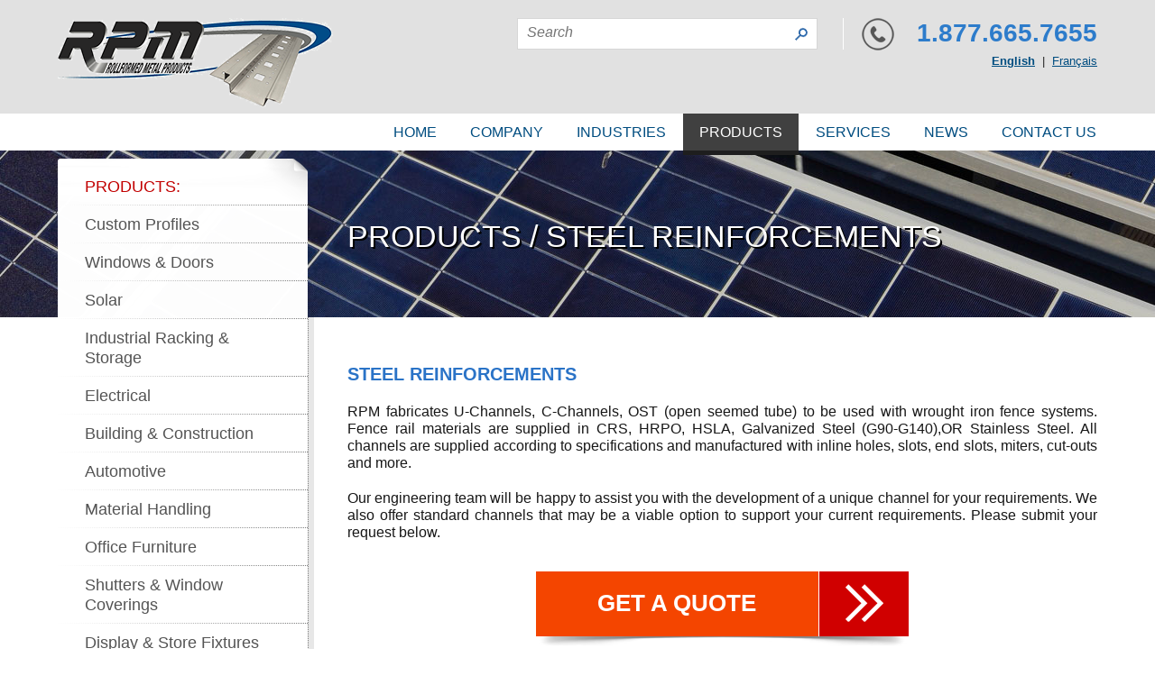

--- FILE ---
content_type: text/html; charset=UTF-8
request_url: https://www.rpmroll.com/products-59-steel-reinforcements
body_size: 4161
content:
<!doctype html>
<!--[if lt IE 7]> <html class="ie6 oldie"> <![endif]-->
<!--[if IE 7]>    <html class="ie7 oldie"> <![endif]-->
<!--[if IE 8]>    <html class="ie8 oldie"> <![endif]-->
<!--[if gt IE 8]><!-->
<html class="">
<!--<![endif]-->
<head>
<meta charset="utf-8">
<meta name="viewport" content="width=device-width, initial-scale=1.0, maximum-scale=1.0, user-scalable=no">

<meta name="keywords" content="steel, rollforming, roll, forming, solar, window, reinforcement, racking, spacer, warm edge, canada, us, north america, ontario, toronto, muntin bar, dorlite, patio door, nafs-08, nafs-11, desiccant, strut, GBG," />
<meta name="description" content="" />
<title>Products - RPM Roll Formed Metal Steel</title>
<link href="/css/boilerplate.css" rel="stylesheet" type="text/css">
<link href="/css/style.css" rel="stylesheet" type="text/css">
<link href="/css/inner-css.css" rel="stylesheet" type="text/css">
<link href="/css/animate.css" rel="stylesheet" type="text/css">
<link href='http://fonts.googleapis.com/css?family=Lato|Roboto:400,900,500,400italic|Source+Sans+Pro:400,300,300italic,900|Raleway|Open+Sans:400,700,300italic' rel='stylesheet' type='text/css'>
<link rel="stylesheet" href="/css/flexslider.css" type="text/css" media="screen" />
<!-- 
To learn more about the conditional comments around the html tags at the top of the file:
paulirish.com/2008/conditional-stylesheets-vs-css-hacks-answer-neither/

Do the following if you're using your customized build of modernizr (http://www.modernizr.com/):
* insert the link to your js here
* remove the link below to the html5shiv
* add the "no-js" class to the html tags at the top
* you can also remove the link to respond.min.js if you included the MQ Polyfill in your modernizr build 
-->
<!--[if lt IE 9]>
<script src="//html5shiv.googlecode.com/svn/trunk/html5.js"></script>
<![endif]-->
<script src="/js/respond.min.js"></script>
<script>
  (function(i,s,o,g,r,a,m){i['GoogleAnalyticsObject']=r;i[r]=i[r]||function(){
  (i[r].q=i[r].q||[]).push(arguments)},i[r].l=1*new Date();a=s.createElement(o),
  m=s.getElementsByTagName(o)[0];a.async=1;a.src=g;m.parentNode.insertBefore(a,m)
  })(window,document,'script','//www.google-analytics.com/analytics.js','ga');

  ga('create', 'UA-66504217-1', 'auto');
  ga('send', 'pageview');

</script></head>
<body>
<div class="gridContainer clearfix">
<div class="top-bar">
  <div class="top-bar-in fix-width clearfix">
    <div class="logo"><a href="/"><img src="/images/rpm.png"></a></div>
    <div class="top-right">
      <div class="top-search clearfix">
	  <form action="/search.php">
<input type="hidden" value="1" name="new_search">
        <input name="search_site" type="text" placeholder="Search">
        <input name="" type="submit" value="">
		</form>
      </div>
      <div class="top-phone clearfix">
        <figure><img src="/images/phone.png"></figure>
        <p>1.877.665.7655 </p></div><div style="padding:5px 0 0 0; text-align:right;"><a href="/products-59-steel-reinforcements"><b>English</b></a>&nbsp;&nbsp;|&nbsp;&nbsp;<a href="/fr/products-59-steel-reinforcements">Français</b></a></div>
    </div>
  </div>
</div>
<nav class="fix-width">
  <div class="mobi_menu"><a><span></span>
    <p>Menu</p>
    </a></div>
  <ul class="clearfix">
    <li ><a href="/">Home</a></li>
    <li><a href="/company-3-company-background">Company</a></li>
<li><a href="/allIndustries-8-industries">Industries</a></li>
    <li class="active"><a href="/allProducts-9-products">Products</a></li>
    <li><a href="/services-2-roll-forming">Services</a></li>



    <li><a href="/news.php">News</a></li>
    <li><a href="/contact.php">Contact Us</a></li>
  </ul>
</nav>
<div class="inner-body indus-bg"><div class="inner-body-in fix-width clearfix">
    <div class="page-left clearfix">
      <div class="left-menu">
        <h3>PRODUCTS:</h3>
        <ul id="nav" class="fluidList clearfix"><li><a href="javascript:void(0);">Custom Profiles</a><ul class="fluidList clearfix"><li><a href="/products-5-custom-shapes">Custom Shapes</a></li><li><a href="/products-6-u-channel">U Channel</a></li><li><a href="/products-26-angles">Angles</a></li><li><a href="/products-7-c-channel">C Channel</a></li><li><a href="/products-8-j-channel">J Channel</a></li><li><a href="/products-9-z-channel">Z Channel</a></li><li><a href="/products-11-tube-square">Tube Square</a></li><li><a href="/products-4-hat">Hat</a></li></ul></li><li><a href="javascript:void(0);">Windows & Doors</a><ul class="fluidList clearfix"><li><a href="/products-27-steel-reinforcements">Steel Reinforcements</a></li><li><a href="/products-28-spacers---aluminum">Spacers - Aluminum</a></li><li><a href="/products-29-spacers---stainless-steel">Spacers - Stainless Steel</a></li><li><a href="/products-30-spacers---door-lite">Spacers - Door lite</a></li><li><a href="/products-31-spacers---climatech">Spacers - Climatech</a></li><li><a href="/products-32-grill-bar---muntin-flat">Grill Bar - Muntin Flat</a></li><li><a href="/products-33-grill-bar---georgian">Grill Bar - Georgian</a></li><li><a href="/products-34-grill-bar---simulated-divider-lite-bar-(sdl)">Grill bar - Simulated Divider Lite Bar (SDL)</a></li><li><a href="/products-35-spacers---connectors">Spacers - Connectors</a></li><li><a href="/products-36-patio-door-track-cover">Patio Door Track Cover</a></li><li><a href="/products-37-screen-bar-profiles">Screen Bar Profiles</a></li><li><a href="/products-38-grill-bar---pencil">Grill Bar - Pencil</a></li><li><a href="/products-39-grill-bar---connectors">Grill Bar - Connectors</a></li><li><a href="/products-48-desiccant">Desiccant</a></li></ul></li><li><a href="javascript:void(0);">Solar</a><ul class="fluidList clearfix"><li><a href="/products-40-structural-members">Structural Members</a></li><li><a href="/products-42-bracing-channels">Bracing Channels</a></li><li><a href="/products-78-post-channel">Post Channel</a></li><li><a href="/products-81-custom-channels-&-brackets">Custom Channels & Brackets</a></li><li><a href="/products-82-roof-top-steel-systems">Roof Top Steel Systems</a></li></ul></li><li><a href="javascript:void(0);">Industrial Racking & Storage</a><ul class="fluidList clearfix"><li><a href="/products-43-drop-in-channels">Drop In Channels</a></li><li><a href="/products-44-high-density-pallet-racking">High Density Pallet Racking</a></li><li><a href="/products-51-shelving-systems">Shelving Systems</a></li><li><a href="/products-65-mezzanines">Mezzanines</a></li></ul></li><li><a href="javascript:void(0);">Electrical</a><ul class="fluidList clearfix"><li><a href="/products-24-rpm-quali-struts">RPM Quali-Struts</a></li><li><a href="/products-45-cable-management">Cable Management</a></li></ul></li><li><a href="javascript:void(0);">Building & Construction</a><ul class="fluidList clearfix"><li><a href="/products-46-structural-channels">Structural Channels</a></li><li><a href="/products-47-cladding">Cladding</a></li><li><a href="/products-49-radiant-floor-heating">Radiant Floor Heating</a></li><li><a href="/products-50-access-flooring">Access Flooring</a></li><li><a href="/products-77-sign-posts">Sign Posts</a></li></ul></li><li><a href="javascript:void(0);">Automotive</a><ul class="fluidList clearfix"><li><a href="/products-62-trim">Trim</a></li><li><a href="/products-73-trailer">Trailer</a></li></ul></li><li><a href="javascript:void(0);">Material Handling</a><ul class="fluidList clearfix"><li><a href="/products-63-conveyors">Conveyors</a></li></ul></li><li><a href="javascript:void(0);">Office Furniture</a><ul class="fluidList clearfix"><li><a href="/products-67-tracking-systems">Tracking Systems</a></li><li><a href="/products-68-office-partition-steel">Office Partition Steel</a></li><li><a href="/products-69-steel-mounting-plates">Steel Mounting Plates</a></li></ul></li><li><a href="javascript:void(0);">Shutters & Window Coverings</a><ul class="fluidList clearfix"><li><a href="/products-52-reinforcements">Reinforcements</a></li><li><a href="/products-53-tracks-&-trim">Tracks & Trim</a></li></ul></li><li><a href="javascript:void(0);">Display & Store Fixtures</a><ul class="fluidList clearfix"><li><a href="/products-54-steel-u-channels-un-slotted">Steel U-Channels Un-slotted</a></li><li><a href="/products-55-custom-profile-channels">Custom Profile Channels</a></li><li><a href="/products-70-steel-u-channels---slotted">Steel U-Channels - Slotted</a></li><li><a href="/products-74-dove-tail-channel">Dove Tail Channel</a></li><li><a href="/products-75-angles">Angles</a></li><li><a href="/products-76-ticket-channels">Ticket Channels</a></li></ul></li><li><a href="javascript:void(0);">Garage Doors</a><ul class="fluidList clearfix"><li><a href="/products-56-ig-spacers">IG Spacers</a></li><li><a href="/products-57-punched-angles">Punched Angles</a></li><li><a href="/products-58-steel-channels-&-tracks">Steel Channels & Tracks</a></li></ul></li><li><a href="javascript:void(0);"class="active">Fencing</a><ul class="fluidList clearfix"><li><a href="/products-59-steel-reinforcements" class="active1">Steel Reinforcements</a></li><li><a href="/products-60-steel-post">Steel Post</a></li></ul></li><li><a href="javascript:void(0);">Swimming Pools</a><ul class="fluidList clearfix"><li><a href="/products-61-steel-bracing">Steel Bracing</a></li></ul></li><li><a href="javascript:void(0);">Agricultural</a><ul class="fluidList clearfix"><li><a href="/products-71-green-houses">Green Houses</a></li></ul></li><li><a href="javascript:void(0);">HVAC</a><ul class="fluidList clearfix"><li><a href="/products-79-filter-frames">Filter Frames</a></li><li><a href="/products-80-custom-panels">Custom Panels</a></li></ul></li><li><a href="javascript:void(0);">Mining</a><ul class="fluidList clearfix"><li><a href="/products-72-roof-reinforcements">Roof Reinforcements</a></li></ul></li>        </ul>
        </div></div>

<div class="page-right"><div class="in-header"><h1><a href="#">Products</a> / Steel Reinforcements</h1></div>
      <div class="page-content"><h2>Steel Reinforcements</h2>
        <p>RPM fabricates U-Channels, C-Channels, OST (open seemed tube) to be used with wrought iron fence systems. Fence rail materials are supplied in CRS, HRPO, HSLA, Galvanized Steel (G90-G140),OR Stainless Steel. All channels are supplied according to specifications and manufactured with inline holes, slots, end slots, miters, cut-outs and more.</p>

<p>Our engineering team will be happy to assist you with the development of a unique channel for your requirements. We also offer standard channels that may be a viable option to support your current requirements. Please submit your request below.</p>
</div><div class="get-qoute-btn clearfix"><a href="/contact.php">
        <p>Get A Quote</p>
        <figure><img src="/images/quote-arrow.png"></figure>
        </a></div>
    </div>
  </div>
</div>
<section class="foot-logos">
  <div class="foot-logos-in fix-width">
    <ul class="fluidList clearfix"><li><a href="/company-7-professional-affiliations"><img src="/images/affiliations_banner.jpg" alt="" style="border:0;"/></a></li></ul>
  </div>
</section>
<div class="quality_logistics"><div class="fix-width clearfix"><div class="quality_service"><a href="/company-10-quality-statement"><h3>QUALITY STATEMENT</h3>Quality is important to our business because we value our customers. We strive to provide you with products and services which meet and even exceed your expectations. RPM is committed to continuous improvement and we have implemented a proven Quality Management System, which provides a framework for measuring and improving our performance. Thank you for trusting us with your business.</a></div>
<div class="quality_service"><a href="/company-11-logistics"><h3>LOGISTICS</h3>Whether you are ordering locally, nationally or internationally we have shipping partners and distribution plans ready to assist you. RPM understands the matrix of ship to site and on time delivery, so we will help coordinate with you until your product reaches its destination. You can count on our team of professionals to deliver well beyond your PO!&nbsp;</a></div>
<div class="quality_service"><a href="/company-12-customer-care"><h3>CUSTOMER CARE</h3>We will treat you as we wish to be treated. At RPM it&rsquo;s all about giving you an experience and building the relationship! We understand daily schedules and that unforeseen events can happen, RPM will help you work through them. We are not happy unless you are happy. We value your business and will never take you for granted. RPM has a team of dedicated members who will support more than just your product.</a></div>
<div style="clear:both"></div>
</div></div>
<footer class="fix-width clearfix">


  <div class="foot-links">
    <ul class="fluidList clearfix">
      <li><a href="/">Home</a></li>

<li><a href="/company-3-company-background">Company</a></li>
<li><a href="/allIndustries-8-industries">Industries</a></li>
<li class="active"><a href="/allProducts-9-products">Products</a></li>
<li><a href="/services-2-roll-forming">Services</a></li>
    


    <li><a href="/news.php">News</a></li>
    <li><a href="/contact.php">Contact Us</a></li>
    </ul>
    
    <div class="copy-right">
		<span id="siteseal"><script async type="text/javascript" src="https://seal.godaddy.com/getSeal?sealID=RqFPgEpPKEZGrhkgYU8WRr6Rv5zBujFuHVroaGZnmZfxiTTavFxLw9gcnjtG"></script></span><br><br>
		RPM Rollformed Metal Products © 2026. All rights reserved.<br>
     <a href="http://www.superiorwebsys.com/" target="_blank"> Web Design and Development by Superior Web Solutions</a>.</div>
  </div>
  <div class="foot-center">
        <div class="foot-address">
      <ul class="fluidList clearfix">
        <li><strong>Address:</strong>
          <p>101 Spinnaker Way Concord ON L4K 2T2</p>
        </li>
        <li><strong>Phones:</strong>
          <p>(905) 660-7655<br />
(416) 665-7655</p>
        </li>
        <li><strong>Fax:</strong>
          <p>(905) 660-1605​</p>
        </li>
        <li><strong>Email:</strong>
          <p><a href="mailto:info@rpmrollforming.com​">info@rpmrollforming.com​</a>​</p>
        </li>
<li><strong>Linkedin:</strong><p><a href="https://www.linkedin.com/company/rpm-rollformed-metal-products" target="_blank">RPM Linkedin</a>​</p></li>
<li><strong>Twitter:</strong><p><a href="https://twitter.com/rpmmetalproduct" target="_blank">RPM Twitter</a>​</p></li>
      </ul>
    </div>
    
  </div>
  </footer>
</div><script src="//code.jquery.com/jquery-1.10.2.js"></script>
<script defer src="/js/jquery.flexslider.js"></script> 
<script defer src="/js/wow.js"></script> 
<script defer src="/js/custom.js"></script>
</body></html>

--- FILE ---
content_type: text/css
request_url: https://www.rpmroll.com/css/style.css
body_size: 3291
content:
@charset "utf-8";
/* Simple fluid media
   Note: Fluid media requires that you remove the media's height and width attributes from the HTML
   http://www.alistapart.com/articles/fluid-images/ 
*/
img, object, embed, video {
	max-width: 100%;
}
/* IE 6 does not support max-width so default to width 100% */
.ie6 img {
	width:100%;
}

/*
	Dreamweaver Fluid Grid Properties
	----------------------------------
	dw-num-cols-mobile:		5;
	dw-num-cols-tablet:		8;
	dw-num-cols-desktop:	12;
	dw-gutter-percentage:	25;
	
	Inspiration from "Responsive Web Design" by Ethan Marcotte 
	http://www.alistapart.com/articles/responsive-web-design
	
	and Golden Grid System by Joni Korpi
	http://goldengridsystem.com/
*/

/* Mobile Layout: 480px and below. */
*{box-sizing:border-box; -moz-box-sizing:border-box; -ms-box-sizing:border-box; -o-box-sizing:border-box; -webkit-box-sizing:border-box}
h1, h2, h3, h4, h5, h6, p{ margin:0; padding:0;}
.fluid {clear:both;margin:0 auto;width:100%;float:left;display:block;}
.fluidList {list-style:none; list-style-image:none; margin:0; padding:0;}
.fix-width{width:1200px; margin:auto;}

nav, .foot-links{font-family: 'Lato', sans-serif;}
.top-search input, .view-all-indus, .send-inquiry h2, .foot-address, .mobi_menu, #nav, .left-menu h2, .left-menu h3{font-family: 'Source Sans Pro', sans-serif;}
.wel-grid p, .page-content p{font-family: 'Raleway', sans-serif;}
.h-from-row input, .h-from-row select, .h-from-row textarea, .home-submit input, .form-row input[type="text"], .form-row1 input[type="text"], .form-row textarea{font-family: 'Open Sans', sans-serif;}

.gridContainer {margin: auto;width:100%;padding:0;}
.top-bar{ background:#e1e1e1}
.top-bar-in{ padding:20px 24px 6px; position:relative;}
.logo{ float:left;}
.top-right{ float:right;}

.top-search, .top-phone{ display:inline-block; vertical-align:middle;}
.top-search{ width:333px; background:#fff; border:#d6d6d6 solid 1px; height:35px;}
.top-search input[type="text"]{ color:#8e8e8e; font-size:16px; font-style:italic; border:0; padding:6px 10px; float:left; width:90%;}
.top-search input[type="submit"]{ float:left; width:10%; background:url(../images/search.png) no-repeat center; height:33px; border:0;}

.top-phone{ border-left:#fff solid 1px; height:35px; padding:0 0 0 20px; margin-left:24px;}
.top-phone a{color:#2d7ccb; text-decoration:none;}
.top-phone figure{ float:left; margin-right:25px;}
.top-phone p{ float:left; font-size:28px; color:#2d7ccb; font-weight:900;}

.mobi_menu{display:none;}
nav { text-align:right; height:41px; padding:0 6px;}
nav ul{display:inline-table}
nav ul li{ float:left; font-size:16px; text-transform:uppercase; font-weight:400; margin-right:1px;}
nav ul li a{ display:block; padding:11px 18px; text-decoration:none; position:relative;}
nav ul li:hover a, nav ul li.active a{ background:#404040; color:#fff;}
nav ul li:hover a:after, nav ul li.active a:after{ content:""; display:block; height:5px; background:#1e1e1e; position:absolute; top:99.5%; left:0; right:0; z-index:999;}

.slide1{background:url(../images/header.jpg) no-repeat center;}
.slide2{background:url(../images/header.jpg) no-repeat center;}
.slide3{background:url(../images/header.jpg) no-repeat center;}
header .slides li{height:390px; background-size:cover;}
.header-txt{text-align: right; text-transform:uppercase; color:#fff; text-shadow:1px 2px 0 #000; padding:118px 115px 0 115px;}
.header-txt h2{font-size:34px; font-weight:500; line-height:38px;}
.header-txt h3{ font-size:55px; font-size:900; line-height:58px;}

.home-indus-wrap{padding:0;}
.indus-ortn{width:75%; float:left; padding:22px 25px 22px 24px;}
.indus-ortn h2{font-size:20px; font-weight:900; color:#2a73c7; margin-bottom:50px;}
.view-all-indus{ display:block; float:right; color:#0077c6; text-decoration:none; font-size:18px; font-weight:300;}

.indus-ortn ul{ margin:0 -8px;}
.indus-ortn li{ float:left; padding:0 28px; text-align:center; width:25%; font-weight:400; position:relative}
.indus-ortn li figure{ margin-bottom:18px; border-radius:50%;}
.indus-ortn li p{font-size:18px; font-style:italic; color:#7a7a7a; text-transform:uppercase;}
.indus-ortn li a{display:inline-block; text-decoration:none; color:#7a7a7a;}
.indus-ortn li:hover a p{color:#004d80}

.indus-ortn li:after{ content:""; display:block; width:1px; height:122px; background:#c2c2c2; position:absolute; top:60px; right:0;}
.indus-ortn li:last-child:after{ width:0;}

.home-from{float:right; width:25%; border-left:#7c7c7c dotted 1px; padding-right:24px;}
.send-inquiry{padding:22px 14px; background:url(../images/form-bg.png) no-repeat top right}
.send-inquiry h2{color:#c20000; font-size:20px; font-weight:900; text-transform:uppercase; margin-bottom:14px;}
.h-from-row{ margin-bottom:13px;}
.h-from-row input[type="text"], .h-from-row input[type="email"], .h-from-row select, .h-from-row textarea{ width:100%; color:#777; font-size:12px; font-weight:400; border:#c5c5c5 solid 1px; border-radius:2px; height:27px; padding:5px 9px;}
.h-from-row select{ padding:3px 5px;}
.h-from-row textarea{ height:100px;}
.home-submit{ margin-bottom:6px;}
.home-submit input{ background:url(../images/btn-bg.png) no-repeat center; background-size:cover; width:100%; border:0; border-radius:2px; font-size:16px; font-weight:700; color:#fff; height:35px; padding:5px; box-shadow:1px 1px 0 #c4c4c4;}
.home-submit input:hover{ box-shadow:none; color:#001828}

.wel-wrap{background:url(../images/bg1.jpg) no-repeat center; background-size:cover;}
.wel-wrap-in{ padding:0;}
.wel-grid{float:left; width:75%; padding:70px 88px 50px 24px}
.wel-grid h2{ font-size:24px; color:#2a73c7; font-weight:900; text-transform:uppercase; margin-bottom:22px;}
.wel-grid p{ font-size:16px; color:#171717; text-align:justify; margin-bottom:16px;}
.wel-img{float:right; width:25%;}

.foot-logos{background:url(../images/logos-bg.gif) repeat-x bottom; border-top:#0089e3 solid 1px; border-bottom:#0089e3 solid 1px;}
.foot-logos-in{ padding:45px 48px 70px 51px;}
.foot-logos-in ul{margin:0; width:100%}
.foot-logos-in ul li{ display:table-cell; width:auto; padding:0 14px;}
.foot-logos-in ul li img{ width:100%;}

footer{padding:0 24px;}
.foot-links{display:table-cell; vertical-align:top; width:57%; padding:20px 0 0; border-right:#7c7c7c dotted 1px;}
.foot-links li{font-size:13px; font-weight:400; margin-bottom:1px; float:left;}
.foot-links li a{ display:block; color:#004d80; text-transform:uppercase; text-decoration:none; padding:5px 6px;}
.foot-links li:hover a, .foot-links li.active a{ background:#404040; color:#fff;}
.copy-right{ padding:45px 0 0 0;}

.foot-center{display:table-cell;  vertical-align:top; width:42%; padding:20px 35px;}
.footer-logo{ text-align:center; margin-bottom:22px;}
.footer-logo li{ display:inline-block; vertical-align:middle; padding:0 18px}

.foot-address{margin-bottom:24px;}
.foot-address li{font:400 14px/20px 'Lato', sans-serif;; text-transform:uppercase;}
.foot-address li:after{content:""; display:block; clear:both;}
.foot-address li strong{display:block; float:left; width:29%; text-align:right; color:#2a73c7; font-weight:400; padding-right:5px}
.foot-address li p{float:left; width:71%; color:#5c5c5c;}
.foot-address li a, .copy-right a{text-decoration:none; color:#5c5c5c;}
.foot-address li a:hover, .copy-right a:hover{color:#000;}

.copy-right{text-align:center; font-size:10px; text-transform:uppercase; color:#5c5c5c;}

map{ width:23%; display:table-cell;  vertical-align:top;}
map iframe{ width:100%; height:322px;}

.select_p{ font-weight:bold;}
.ul_paging li{list-style:none; list-style-image:none; margin:0; padding:0 3px; float:left;}

.prod_cat{width:30%; float:left;}
.prod_cat:nth-child(3n+1){ clear:left;}

.quality_logistics{ position:relative; background-color:#323232; width:100%;}
.quality_service{ position:relative; width:33%; color:#e5e5e5; padding:30px 0 30px 65px; background:url(/images/arrow_footer.png) no-repeat 28px 28px; float:left;}
.quality_service a, .quality_service a h3{ color:#e5e5e5; width:100%; text-decoration:none;}
.quality_service h3{padding:0 0 10px 0;}

@media only screen and (max-width: 1230px) {
.fix-width{width:1136px;}
.wel-grid {padding: 45px 45px 40px 24px;}
.indus-ortn li figure img{width:100%}

.footer-logo li {padding:0 5px;}
.footer-logo li img{width:90%}
.foot-address li {font-size: 14px;}
}

@media only screen and (max-width:1136px) {
.copy-right{ padding:65px 0 0 0;;}
.fix-width{width:1024px;}

.logo {width: 28%;}
.top-search {width: 253px;}
.top-search input[type="text"]{width:85%}
.top-search input[type="submit"]{width:15%}
.top-phone figure {margin-right: 8px;}

.header-txt {text-shadow:1px 1px 0 #000; padding: 133px 105px 0 105px;}
.header-txt h2 {font-size: 28px;}
.header-txt h3 {font-size: 44px;line-height: 44px;}

.indus-ortn li {padding: 0 20px;}
.indus-ortn li p, .view-all-indus{font-size: 16px;}

.wel-grid h2 {font-size: 22px;}
.indus-ortn h2, .send-inquiry h2 {font-size: 18px;}
.wel-grid h2 {margin-bottom: 18px;}
.wel-grid p {font-size: 14px;}
.foot-logos-in {padding:35px 30px 60px;}
}

@media only screen and (max-width:1024px) {
.fix-width{width:960px;}

header .slides li{height:320px;}
.header-txt {padding: 120px 105px 0 105px;}
.header-txt h2 {font-size: 24px; line-height: 24px;}
.header-txt h3 {font-size: 34px;line-height: 34px;}
.wel-grid h2 {margin-bottom: 8px;}

.foot-logos-in ul li {padding: 0 8px;}
.foot-center {padding: 20px;}
}

@media only screen and (max-width:960px) {
.prod_cat{width:48%; float:left;}
.prod_cat:nth-child(3n+1){ clear: none;}
.prod_cat:nth-child(2n+1){ clear:left;}
.fix-width{width:854px;}

.top-phone p {font-size: 24px; padding:4px 0}
.indus-ortn {float:none;padding: 22px 24px;width:100%;}
.home-from{ border-left:0px; border-top:1px dotted #7c7c7c; float:none; padding:22px 24px 0; width:100%;}

header .slides li {height:280px;}
.header-txt {padding:100px 70px 0 70px; text-align:center;}

.wel-grid {padding:45px 24px; width:100%}
.wel-img{ display:none;}

.foot-center{ border:0;}
map {display:block;width:100%;border-top: 1px dotted #7c7c7c;}
}

@media only screen and (max-width:854px) {
.fix-width{width:800px;}

nav ul li:hover a::after, nav ul li.active a::after {top: 99%;}
}

@media only screen and (max-width:800px) {
.prod_cat{width:30%; float:left;}
.prod_cat:nth-child(2n+1){ clear: none;}
.prod_cat:nth-child(3n+1){ clear:left;}
.fix-width{width:720px;}

.logo {width: 36%;}

.mobi_menu{display:inline-block; margin:0; cursor:pointer}
.mobi_menu a{ font-size:18px; font-weight:900; background:#404040; color:#fff; text-decoration:none; display:block; text-transform:uppercase; padding:10px 15px; position:relative;}
.mobi_menu a:hover{background:#2d7ccb}
.mobi_menu span{ display:inline-block; height:2px; border-radius:4px; background:#fff; width:30px;vertical-align:top; margin:5px 5px 0 0; box-shadow:0px 5px 0px #fff, 0px 10px 0px #fff;}
.mobi_menu p{ display:inline-block; margin:0; padding:0;}
.mobi_menu a:after{ content:""; display:block; position:absolute; bottom:-3px; left:0; right:0; height:5px; background:#1e1e1e; z-index:9999;}
.mobi_menu:hover a:after{ background:#003662}

nav { text-align:left; padding:0 24px; position:relative;}
nav ul{ display:none; position:absolute; top:100%; left:24px; right:24px; z-index:9999; background:#003662; padding:20px;}
nav ul li{ float:none; margin:0;}
nav ul li a{color:#fff}
nav ul li:hover a, nav ul li.active a{background:#2d7ccb}
nav ul li:hover a:after, nav ul li.active a:after{ height:2px;}

.top-phone{ position:absolute; bottom:-35px; right:24px;  border-left:0; height:auto; z-index:999;}
.top-phone figure{ width:28px; height:28px; margin-right: 6px;}
.top-phone p {font-size: 20px;padding: 2px 0;}

.footer-logo li {padding: 0; }
.foot-address li{font-size: 14px;}
}

@media only screen and (max-width:720px) {
.quality_service{ position:relative; width:100%; color:#e5e5e5; padding:30px 10px 30px 65px; background:url(/images/arrow_footer.png) no-repeat 28px 28px; float:left;}
.prod_cat{width:48%; float:left;}
.prod_cat:nth-child(3n+1){ clear: none;}
.prod_cat:nth-child(2n+1){ clear:left;}

.fix-width{width:640px;}

.foot-links, .foot-center{ display:block; width:100%; padding:20px 0;}
.foot-links{border-right:0px; border-bottom: 1px dotted #7c7c7c;}
.foot-links li{ float:left; width:48%; margin:0 1%;}
.foot-address{ margin-left:10%}

.foot-logos-in ul li{ float:left; display:block; width:100%/*33.333%*/; text-align:center; padding:10px 15px;}
.foot-logos-in ul li img{ width:auto;}
}

@media only screen and (max-width:640px) {
.fix-width{width:540px;}
.logo {width: 45%;}
.top-search {width: 220px;}
.indus-ortn ul{ font-size:0;}
.indus-ortn li{ width:50%; float:none; display:inline-block; vertical-align:top; padding:10px 48px 20px;}
.indus-ortn li p{font-size: 15px;}
.indus-ortn li:nth-child(2n-0):after{ width:0}

.indus-ortn h2{margin-bottom: 20px;}
.indus-ortn li figure {margin-bottom: 10px;}
}

@media only screen and (max-width:540px) {
.fix-width{width:480px;}
.header-txt h2 {font-size: 18px;line-height: 20px;}
.header-txt h3 {font-size: 24px;line-height: 28px;}

header .slides li {height: 200px;}
.header-txt {padding: 65px 65px 0 65px;}

.indus-ortn li {padding: 10px 32px 20px;}
.foot-address {margin-left:0;}
.foot-address li{ font-size:13px; margin-bottom:5px;}
.foot-address li strong{ float:none; width:100%; text-align:center;}
.foot-address li p{ text-align:center; width:100%;}
.footer-logo li{ float:left;}
.foot-links li {font-size: 13px;}
.foot-logos-in {padding: 30px 24px 35px;}
}

@media only screen and (max-width:480px) {
.prod_cat{width:98%; float:left;}
.prod_cat:nth-child(3n+1){ clear: none;}
.prod_cat:nth-child(2n+1){ clear:none;}
.fix-width{width:420px;}
.logo{ text-align:center; width:100%; margin-bottom:10px;}
.logo img{ width:60%;}
.top-right{ width:100%;}
.top-search{ display:block; margin:auto;}

.foot-logos-in ul li {padding:15px; width: 100%/*50%*/;}
.footer-logo ul{ font-size:0;}
.footer-logo li{ width:33.33344%; float:none; display:inline-block; vertical-align:middle; padding:0 5px;}
.footer-logo li img{ width:auto;}
}

@media only screen and (max-width:420px) {
.fix-width{width:360px;}
.indus-ortn li {padding: 10px 18px 20px;}

.indus-ortn li::after {top: 29px}
.indus-ortn h2{ text-align:center}
.view-all-indus{ display:block; float:none; margin-top:10px;}

.foot-logos-in ul{ font-size:0;}
.foot-logos-in ul li{ display:inline-block; vertical-align:middle; float:none;}
.foot-logos-in ul li img {width:100%;}
}
@media only screen and (max-width:360px) {
.fix-width{width:320px;}
.logo img {width: 75%;}

.top-phone figure{ display:none;}
.top-phone p {font-size: 16px; padding:0;}
.top-phone {bottom: -32px;}
}
@media only screen and (max-width:320px) {
.indus-ortn li{ width:100%; padding: 10px 60px 20px;}
.indus-ortn li:after{ width:0;}

}

--- FILE ---
content_type: text/css
request_url: https://www.rpmroll.com/css/inner-css.css
body_size: 1666
content:
.content-bg{ background:url(../images/content-bg.jpg) no-repeat center top;}
.indus-bg{ background:url(../images/industries_bg.jpg) no-repeat center top; }

.img-left{ float:right; margin:5px 0 32px 32px}
.img-full{ margin:5px 0 30px; text-align:center;}
.img-full img{ width:100%}

.inner-body-in{padding:0 24px;}

.left-menu h2{display:none;}
.page-left{display:table-cell; vertical-align:top; width:24%; padding:9px 0 0; position:relative;}
.page-left:after{content:""; display:block;position:absolute; left:100%; top:185px; bottom:0; width:6px; background:#e7e7e7; border-left:#7c7c7c dotted 1px;}

.left-menu{background:url(../images/left-menu-bg.png) no-repeat top right; border-radius:3px;padding:10px 0 0; margin-bottom:15px;}
.left-menu h3{padding:10px 30px; font-size:18px; font-weight:400; color:#c20000;  background:url(../images/doted-line.gif) no-repeat bottom right;}
#nav{ border-bottom:#eeeeee solid 1px;}
#nav li{ font-size:18px; background:url(../images/doted-line.gif) no-repeat bottom right;}
#nav li a {display: block;padding:10px 30px; text-decoration: none; color: #545454;}
#nav > li a:hover, #nav > li a.active { background:url(../images/left-arrow-menu.png) no-repeat 15px 17px; color:#2d7ccb }
#nav > li a.active1 { background:url(../images/left-arrow-menu.png) no-repeat 22px 12px; color:#2d7ccb }
#nav li ul {display: none; padding:0 0 10px; margin-top:-5px;}
#nav li ul li{ font-size:16px; background:none;}
#nav li ul li a {padding:5px 42px;}
#nav li ul li a:hover, #nav li:last-child{ background:none;}

.page-right{ width:76%; display:table-cell; vertical-align:top; padding: 0 0 0 44px;}
.in-header{ height:186px; margin:0 0 30px;}
.in-header h1{ font-size:34px; text-transform:uppercase; font-weight:500; text-shadow:2px 2px 0 #000; color:#fff; padding:75px 0 0;}
.in-header a{ text-decoration:none; color:#fff;}

.page-content{padding:0 0 44px;}
.page-content h2{font-size:20px; font-weight:900; color:#2a73c7; text-transform:uppercase; padding:20px 0;}
.page-content p{font-size:16px; color:#171717; font-weight:400; margin-bottom:20px; text-align:justify;}

.get-qoute-btn{width:414px; position:relative; height:72px; margin:-30px auto 42px;}
.get-qoute-btn p{float:left; width:76%; height:72px; background:#f44500; text-align:center; font-size:26px; font-weight:900;font-family: 'Roboto', sans-serif; padding:19px; text-transform:uppercase; border-right:#FFF solid 1px;}
.get-qoute-btn figure{ float:left; width:24%; height:72px; background:#d00000; text-align:center; padding:14px;}
.get-qoute-btn:after{ content:""; display:block; position:absolute; top:100%; left:0; right:0; background:url(../images/shadow.gif) no-repeat center top; background-size:contain; height:13px;}
.get-qoute-btn a p{color:#fff}
.get-qoute-btn a:hover p{background:#014C88}
.get-qoute-btn a:hover figure{background:#272626}

.contact-wrap{clear:both; padding:20px 0 0;}
.contact-map{clear:both; margin-bottom:35px;}
.contact-map iframe{width:100%; height:324px;}
.contact-address{margin-bottom:18px; text-align:center;}
.contact-address .foot-address{display:inline-block; text-align:left;}
.contact-address .foot-address li p{white-space:nowrap;}

.contact-from{margin-bottom:43px;}
.contact-from{font-size:0;}
.form-left, .form-right{ float:left; width:50%; vertical-align:top;}
.form-left{padding-right:29px;}
.form-right{padding-left:29px;}
.form-row, .form-row1{margin-bottom:19px; border:#bcbcbc solid 1px; background:#fff; border-radius:3px;}
.form-row input[type="text"], .form-row input[type="email"], .form-row textarea{ font-size:14px; font-style:italic; color:#868686; font-weight:300; border:0;  width:100%; border-radius:3px; padding:8px 12px;}
.form-row input[type="text"], .form-row input[type="email"]{height:37px;}
.form-row textarea{height:113px;}
.form-row1 input[type="text"]{float:left; width:65%; font-size:14px; font-style:italic; color:#868686; font-weight:300; border:0; border-radius:3px; padding:8px 12px;}
.code{ float:right; width:35%; text-align:right; padding:7px 10px;}

.form-submit{ position:relative;}
.form-submit input{ width:100%; border:0; background:#f44500 url(../images/submit-bg.jpg) no-repeat center right; font-size:26px; color:#fff; font-weight:900; text-transform:uppercase; height:58px; padding-right:97px; border-radius:0;}
.form-submit input:hover{background:#014C88 url(../images/submit-bg-up.jpg) no-repeat center right;}
.form-submit:after{ content:""; display:block; position:absolute; top:100%; left:0; right:0; background:url(../images/shadow.gif) no-repeat center top; background-size:contain; height:13px;}

@media only screen and (max-width: 1230px) {

}
@media only screen and (max-width:1136px) {
#nav li {font-size: 16px;}
#nav li ul li {font-size: 15px;}
#nav > li a:hover, #nav > li a.active{ background-position:15px 14px;}
.in-header h1 {font-size: 32px;}

.get-qoute-btn {height:55px;margin: -30px auto 42px; width:310px;}
.get-qoute-btn p {font-size:22px; height:55px;padding:12px;}
.get-qoute-btn figure {height:55px;}
.get-qoute-btn figure img{ width:50%;}
}
@media only screen and (max-width:1024px) {
.page-content h2 {padding: 10px 0;}
.page-content p {font-size: 15px;}
}
@media only screen and (max-width:960px) {
#nav li ul li a {padding: 5px 12px 5px 36px;}
.left-from .send-inquiry h2 {font-size: 16px;}
}
@media only screen and (max-width:854px) {

}
@media only screen and (max-width:800px) {
.page-left{ width:100%; display:block;}
.page-right {display:block;padding:0;width:100%;}

.left-menu{ margin:10px 20px 0 0; float:left; position:relative; border-radius:0; padding:0;}
.left-menu h2{ font-size:16px; display:block}
.left-menu h3{ cursor:pointer}
.left-menu h2 a{ color:#004B87; text-decoration:none; text-transform:uppercase; display:block; padding:8px 10px;}
.left-menu h2 a:after, .left-from .send-inquiry h2:after, .left-menu h3:after{ content:" +";}

#nav{clear:both; display:none; position:absolute; top:100%; background:#004B87; width:250px; padding:15px 0; margin:0;  z-index:999;}
#nav:after, .left-from .send-inquiry form:after{content:""; display:block; position:absolute; top:-10px; left:0;  border-top:10px solid transparent;}
#nav:after{border-left:20px solid #004B87;}
#nav li a {color: #fff;}
#nav > li a:hover, #nav > li a.active{background:url("../images/left-arrow-menu1.png") no-repeat scroll 15px 14px;color: #7DC5FF;}

.left-from {float:left; margin:10px 0 0 0; position:relative;}
.left-from .send-inquiry {padding:8px 10px;}
.left-from .send-inquiry h2{margin:0; cursor:pointer}
.left-from .send-inquiry form{display:none; position:absolute; top:100%; background:#E1E1E1; left:0; width:250px; padding:15px;}
.left-from .send-inquiry form:after{border-left:20px solid #E1E1E1;}


.in-header h1 {font-size: 30px; text-shadow:1px 1px 0 #000;}
}

@media only screen and (max-width:720px) {

}
@media only screen and (max-width:640px) {
.img-left {float: right; width:100%; margin:10px 0 30px; text-align:center;}
.form-left, .form-right{ width:100%; padding:0;}
 }
@media only screen and (max-width:540px) {
.page-content h2 {font-size: 18px;}

.get-qoute-btn {height:50px;margin: -30px auto 42px; width:290px;}
.get-qoute-btn p {font-size:20px; height:50px;padding:12px;}
.get-qoute-btn figure {height:50px;}

.contact-address .foot-address li p {white-space:normal;}
}
@media only screen and (max-width:480px) {
.in-header h1 {font-size: 28px;}
.left-menu h2, .left-from .send-inquiry h2 {font-size: 14px;}
}
@media only screen and (max-width:420px) {
.in-header h1 {font-size: 24px;}
.in-header h1{clear:both; padding:20px 0 0;}
.left-menu, .left-from{ float:none; margin:5px 40px 5px 0}
.in-header {height: 88px;}

.get-qoute-btn {height:50px;margin: -30px auto 42px; width:250px;}
.get-qoute-btn p {font-size:20px; height:50px;padding:12px;}
.get-qoute-btn figure img{ width:65%;}
.page-left{ height:90px;}
}
@media only screen and (max-width:360px) {
.in-header h1 {font-size: 22px;}
.left-menu, .left-from{ float:none; margin:0 0 10px}
#nav, .left-from .send-inquiry form{ width:100%;}
}
@media only screen and (max-width:320px) {

}

--- FILE ---
content_type: text/css
request_url: https://www.rpmroll.com/css/flexslider.css
body_size: 1185
content:
/*
 * jQuery FlexSlider v2.2.0
 * http://www.woothemes.com/flexslider/
 *
 * Copyright 2012 WooThemes
 * Free to use under the GPLv2 license.
 * http://www.gnu.org/licenses/gpl-2.0.html
 *
 * Contributing author: Tyler Smith (@mbmufffin)
 */


/* Browser Resets
*********************************/
.flex-container a:active,
.flexslider a:active,
.flex-container a:focus,
.flexslider a:focus  {outline: none;}
.slides,
.flex-control-nav,
.flex-direction-nav {margin: 0; padding: 0; list-style: none;}


/* FlexSlider Necessary Styles
*********************************/
.flexslider {margin: 0; padding: 0;}
.flexslider .slides > li {display: none; -webkit-backface-visibility: hidden;} /* Hide the slides before the JS is loaded. Avoids image jumping */
.flexslider .slides img {width: 100%; display: block;}
.flex-pauseplay span {text-transform: capitalize;}

/* Clearfix for the .slides element */
.slides:after {content: "\0020"; display: block; clear: both; visibility: hidden; line-height: 0; height: 0;}
html[xmlns] .slides {display: block;}
* html .slides {height: 1%;}

/* No JavaScript Fallback */
/* If you are not using another script, such as Modernizr, make sure you
 * include js that eliminates this class on page load */
.no-js .slides > li:first-child {display: block;}

/* FlexSlider Default Theme
*********************************/
#carousel{}

.flexslider { margin:0; background: #fff; position: relative; zoom: 1;}
.flex-viewport { max-height: 2000px; -webkit-transition: all 1s ease; -moz-transition: all 1s ease; -o-transition: all 1s ease; transition: all 1s ease; }
.loading .flex-viewport { max-height: 300px; }
.flexslider .slides { zoom: 1; }
.carousel li { margin-right: 5px; }

/* Direction Nav */
.flex-direction-nav {width:1200px; position:absolute; top:50%; left:50%; margin-left:-600px; margin-top:-33px;}
.flex-direction-nav a  { display: block; width:66px; height:66px; position: absolute; z-index: 10; overflow: hidden; opacity: 1; cursor: pointer; color: rgba(0,0,0,0.8); }
.flex-direction-nav .flex-prev {left:24px; background:url(../images/left-arrow.png) no-repeat center; text-indent:-9999px; background-size:cover}
.flex-direction-nav .flex-next {right:24px; background:url(../images/right-arrow.png) no-repeat center; text-indent:-9999px; background-size:cover}
.flexslider:hover .flex-prev { }
.flexslider:hover .flex-next { }
.flexslider:hover .flex-next:hover, .flexslider:hover .flex-prev:hover { opacity: 1; }
.flex-direction-nav .flex-disabled { opacity: 1; filter:alpha(opacity=0); cursor: default; }
.flex-direction-nav a:before  {font-size: 40px; display: inline-block; content: ''; }
.flex-direction-nav a.flex-next:before  { content: ''; }


/* Control Nav */
.flex-control-nav {width: 100%; position: absolute; bottom:20px; text-align: center; z-index:999;}
.flex-control-nav li {margin:0 2px; display: inline-block; zoom: 1; *display: inline;}
.flex-control-paging li a {width:16px; height:16px; display: block; background: #666; background:#404040; cursor: pointer; text-indent: -9999px; -webkit-border-radius: 20px; -moz-border-radius: 20px; -o-border-radius: 20px; border-radius: 20px; box-shadow:2px 2px 0 rgba(0,0,0,1); border:#CCC solid 1px; }
.flex-control-paging li a:hover { background: #333; background:#fff; border:#fff solid 1px; }
.flex-control-paging li a.flex-active { background: #fff; cursor: default; border:#fff solid 1px;}

.flex-control-thumbs {margin: 5px 0 0; position: static; overflow: hidden;}
.flex-control-thumbs li {width: 25%; float: left; margin: 0;}
.flex-control-thumbs img {width: 100%; display: block; opacity: .7; cursor: pointer;}
.flex-control-thumbs img:hover {opacity: 1;}
.flex-control-thumbs .flex-active {opacity: 1; cursor: default;}

@media screen and (max-width:1230px) {
 .flex-direction-nav {width:1136px; margin-left:-568px;}
}

@media screen and (max-width:1136px) {
 .flex-direction-nav {width:1024px; margin-left:-512px; margin-top:-23px}
 .flex-direction-nav a{ height:46px; width:46px;}
}

@media screen and (max-width:1024px) {
 .flex-direction-nav {width:960px; margin-left:-480px; margin-top:-20px}
 .flex-direction-nav a{ height:40px; width:40px;}
}

@media screen and (max-width:960px) {
.flex-direction-nav {width:854px; margin-left:-427px;}
.flex-control-nav {bottom:10px;}
.flex-control-paging li a {height:12px; width:12px;}
}

@media screen and (max-width:854px) {
.flex-direction-nav {width:800px; margin-left:-400px;}
}

@media screen and (max-width:800px) {
.flex-direction-nav {width:720px; margin-left:-360px;}
}

@media screen and (max-width:720px) {
.flex-direction-nav {width:640px; margin-left:-320px; margin-top:-16px;}
.flex-direction-nav a{ height:32px; width:32px;}
}
@media screen and (max-width:640px) {
.flex-direction-nav {width:540px; margin-left:-270px;}
}
@media screen and (max-width:540px) {
.flex-direction-nav {width:480px; margin-left:-240px; margin-top:-13px;}
.flex-direction-nav a{ height:26px; width:26px;}
}
@media screen and (max-width:480px) {
.flex-direction-nav {width:420px; margin-left:-210px;}
}

@media screen and (max-width:420px) {
.flex-direction-nav {width:360px; margin-left:-180px;}
}
@media screen and (max-width:360px) {
.flex-direction-nav { display:none;}
}

--- FILE ---
content_type: text/plain
request_url: https://www.google-analytics.com/j/collect?v=1&_v=j102&a=190268327&t=pageview&_s=1&dl=https%3A%2F%2Fwww.rpmroll.com%2Fproducts-59-steel-reinforcements&ul=en-us%40posix&dt=Products%20-%20RPM%20Roll%20Formed%20Metal%20Steel&sr=1280x720&vp=1280x720&_u=IEBAAEABAAAAACAAI~&jid=170323787&gjid=1105639041&cid=1992415055.1768687733&tid=UA-66504217-1&_gid=777999795.1768687733&_r=1&_slc=1&z=1772679616
body_size: -450
content:
2,cG-1V9W0C3YHP

--- FILE ---
content_type: text/javascript
request_url: https://www.rpmroll.com/js/custom.js
body_size: 338
content:
/******* Animation Script *******/
wow = new WOW(
		  {
			animateClass: 'animated',
			offset:       100,
			mobile:       false,
			callback:     function(box) {
			  console.log("WOW: animating <" + box.tagName.toLowerCase() + ">")
			}
		  }
);
wow.init();

$(document).ready(function() {
/******* SLIDER Script *******/
	$('.flexslider').flexslider({
        animation: "fade",
        start: function(slider){
          $('body').removeClass('loading');
        }
      });

/******* Mobile Menu Script *******/
	$(".mobi_menu").click(function(event) {
		event.preventDefault(); 
		$("nav ul").slideToggle();	
	});

/******* Left Menu Script *******/	
	$(".left-menu h2, .left-menu h3").click(function(event) {
		event.preventDefault(); 
		$("#nav").slideToggle();
		$(".left-from .send-inquiry form").hide();
	});
	
	$(".left-from .send-inquiry h2").click(function(event) {
		event.preventDefault();
		if ($(window).width() <= 800) {
		$(".left-from .send-inquiry form").slideToggle();
		$("#nav").hide();
		}
	});
});

$(document).ready(function () {
  $('#nav > li > a').click(function(){
    if ($(this).attr('class') != 'active'){
      $('#nav li ul').slideUp();
      $(this).next().slideToggle();
      $('#nav li a').removeClass('active');
      $(this).addClass('active');
    }
  });
  $('#nav a.active').each(function(){
    $(this).next().show();
  });
});


$(window).resize(function() {
	if ($(window).width() > 800) {
		$("nav ul, #nav, .left-from .send-inquiry form").removeAttr('style');
	}
});

